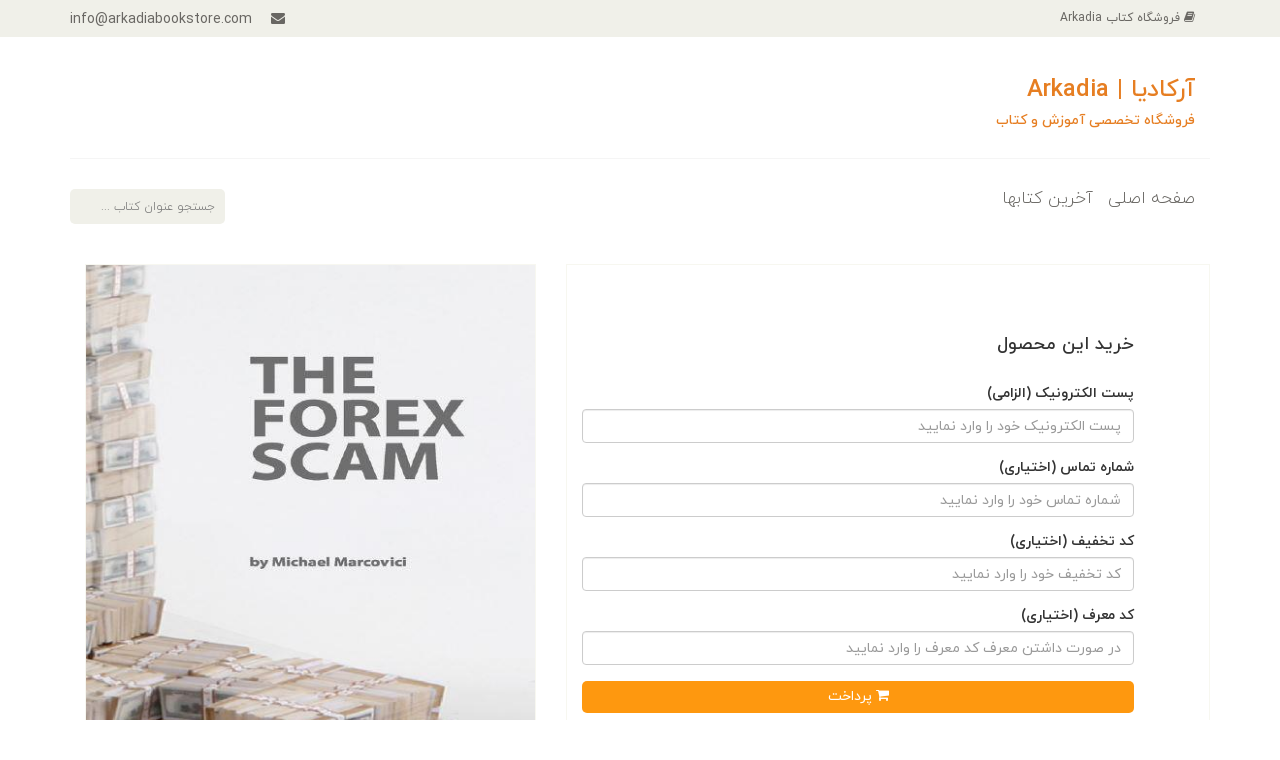

--- FILE ---
content_type: text/html; charset=UTF-8
request_url: https://arkadiabookstore.com/books/the-forex-scam
body_size: 1951
content:
<!DOCTYPE html>
<html lang="fa">

<head>
    <meta charset="utf-8">
    <meta name="viewport" content="width=device-width, initial-scale=1.0">
    <meta name="description" content="">
    <meta name="author" content="">
    <title>Arkadia فروشگاه کتاب | Online Bookstore</title>
    <link href="/css/bootstrap.min.css" rel="stylesheet">
    <link href="/css/bootstrap.rtl.min.css" rel="stylesheet">
    <link href="/css/select2.min.css" rel="stylesheet">
    <link href="/css/font-awesome.min.css" rel="stylesheet">
    <link href="/css/prettyPhoto.css" rel="stylesheet">
    <link href="/css/animate.css" rel="stylesheet">
    <link href="/css/main.css" rel="stylesheet">
    <link href="/css/responsive.css" rel="stylesheet">
    <!--[if lt IE 9]>
    <script src="/js/html5shiv.js"></script>
    <script src="/js/respond.min.js"></script>
    <![endif]-->
    <link rel="shortcut icon" href="/images/ico/favicon.ico">
    <link rel="apple-touch-icon-precomposed" sizes="144x144"
        href="/images/ico/apple-touch-icon-144-precomposed.png">
    <link rel="apple-touch-icon-precomposed" sizes="114x114"
        href="/images/ico/apple-touch-icon-114-precomposed.png">
    <link rel="apple-touch-icon-precomposed" sizes="72x72"
        href="/images/ico/apple-touch-icon-72-precomposed.png">
    <link rel="apple-touch-icon-precomposed" href="/images/ico/apple-touch-icon-57-precomposed.png">
</head>
<!--/head-->

<body>
    <!--header-->
    <header id="header">
        <!--header_top-->
        <div class="header_top">
            <div class="container">
                <div class="row">
                    <div class="col-sm-6">
                        <div class="contactinfo">
                            <ul class="nav nav-pills">
                                <li><a href="#"><i class="fa fa-book"></i> فروشگاه کتاب Arkadia</a></li>

                            </ul>
                        </div>
                    </div>
                    <div class="col-sm-6">
                        <div class="social-icons pull-right">
                            <ul class="nav navbar-nav">
                                <li><a href="/cdn-cgi/l/email-protection#8ee7e0e8e1ceeffce5efeae7efa0fdfae1fceb"><i class="fa fa-envelope"></i>
                                        <span class="__cf_email__" data-cfemail="91f8fff7fed1f0e3faf0f5f8f0f3fefefae2e5fee3f4bff2fefc">[email&#160;protected]</span></a></li>
                            </ul>
                        </div>
                    </div>
                </div>
            </div>
        </div>
        <!--/header_top-->
                    <!--Head menu-->
            <div class="header-middle">
                <div class="container">
                    <div class="row">
                        <div class="col-sm-4">
                            <div class="logo pull-left">
                                <a href="/">
                                    <h3>آرکادیا | Arkadia</h3>
                                    <h5>فروشگاه تخصصی آموزش و کتاب</h5>
                                </a>
                            </div>
                        </div>
                    </div>
                </div>
            </div>
            <!--/Head menu-->
                <!--Shop menu-->
        <div class="header-bottom">
            <div class="container">
                <div class="row">
                    <div class="col-sm-9">
                        <div class="navbar-header">
                            <button type="button" class="navbar-toggle" data-toggle="collapse"
                                data-target=".navbar-collapse">
                                <span class="sr-only">منو</span>
                                <span class="icon-bar"></span>
                                <span class="icon-bar"></span>
                                <span class="icon-bar"></span>
                            </button>
                        </div>
                        <div class="mainmenu pull-left">

                            <ul class="nav navbar-nav collapse navbar-collapse">
                                <li><a href="https://arkadiabookstore.com">صفحه اصلی</a></li>
                                <li><a href="https://arkadiabookstore.com/latest-books">آخرین کتابها</a></li>
                            </ul>

                        </div>
                    </div>
                    <div class="col-sm-3">
                        <div class="search_box pull-right">
                            <form action="https://arkadiabookstore.com/search" method="get">
                                <input name="title" type="text" placeholder="جستجو عنوان کتاب ..."
                                    value="">
                            </form>
                        </div>
                    </div>
                </div>
            </div>
                    </div>
        <!--/Shop menu-->
    </header>
    <!--/header-->


    <section>
    <div class="container">
        <div class="row">
            <!--book-details-->
            <div class="col-sm-12 padding-right">
                <div class="book-details">

                    <div class="col-sm-7">
                        <!--/book-information-->

                        <div class="book-information">
                            <div class="col-sm-12">
                                
                                <h4 style="margin-bottom: 30px; ">خرید این محصول</h4>

                                
                                <form role="form" action="https://arkadiabookstore.com/books/27/order" method="post">
                                    <input type="hidden" name="_token" value="tm0oAFwkSV1btP5Hw85t5dyUKPb3EktNtShQxeoR">                                    <input type="hidden" name="book_id" value="27">

                                    
                                    <div class="form-group">
                                        <label for="email">پست الکترونیک (الزامی)</label>
                                                                                <input type="email" class="form-control" id="email" name="email"
                                            placeholder="پست الکترونیک خود را وارد نمایید" value="">
                                        
                                    </div>

                                    
                                    <div class="form-group">
                                        <label for="phone">شماره تماس (اختیاری)</label>

                                                                                <input type="text" class="form-control" id="phone" name="phone"
                                            placeholder="شماره تماس خود را وارد نمایید" value="">
                                                                            </div>

                                    <div class="form-group">
                                        <label for="phone">کد تخفیف (اختیاری)</label>
                                                                                <input type="text" class="form-control" id="discount" name="discount"
                                            placeholder="کد تخفیف خود را وارد نمایید" value="">
                                        
                                    </div>

                                    <div class="form-group">
                                        <label for="phone">کد معرف (اختیاری)</label>
                                                                                <input type="text" class="form-control" id="referral_code" name="referral_code"
                                            placeholder="در صورت داشتن معرف کد معرف را وارد نمایید"
                                            value="">
                                        
                                    </div>

                                    <button type="submit" class="btn btn-primary btn-block"><i
                                            class="fa fa-shopping-cart"></i>
                                        پرداخت
                                    </button>
                                </form>

                                





                            </div>

                        </div>

                        <!--/book-information-->
                    </div>

                    <div class="col-sm-5">
                        <div class="view-book">
                            <img height="550px" src="https://arkadiabookstore.com/books/27/cover" alt="the-forex-scam" />
                        </div>


                        <div class="book-information">

                                <h2>The Forex Scam</h2>

                                <form>
                                    <span>
                                        
                                        <span>قیمت: 320,000
                                            تومان</span>
                                                                            </span>
                                </form>

                                <p><b>شناسه کتاب:</b> 27</p>
                                <p><b>نویسنده:</b> Michael Marcovici</p>
                                <p><b>انتشارات:</b> Books on Demand GmbH</p>
                                <p><b>اضافه شده در تاریخ:</b>
                                    ۱۴۰۱/۱۲/۰۱
                                </p>
                            </div>
                    </div>

                </div>
                <!--/book-details-->
            </div>
        </div>
    </div>
</section>


    <!--/Footer-->
    <footer>
        <div class="footer-bottom">
            <div class="container">
                <div class="row">
                    <p class="pull-left">آرکیدیا © ۱۳۹۷، تمامی حقوق محفوظ است.</p>
                </div>
            </div>
        </div>
    </footer>
    <!--/Footer-->


    <!--bottom-->
    <script data-cfasync="false" src="/cdn-cgi/scripts/5c5dd728/cloudflare-static/email-decode.min.js"></script><script src="https://arkadiabookstore.com/js/jquery.js"></script>
    <script src="https://arkadiabookstore.com/js/bootstrap.min.js"></script>
    <script src="https://arkadiabookstore.com/js/jquery.scrollUp.min.js"></script>
    <script src="https://arkadiabookstore.com/js/select2.min.js"></script>
    <script src="https://arkadiabookstore.com/js/jquery.prettyPhoto.js"></script>
    <script src="https://arkadiabookstore.com/js/main.js"></script>
</body>

</html>
<!--/bottom-->


--- FILE ---
content_type: text/css
request_url: https://arkadiabookstore.com/css/main.css
body_size: 7961
content:
/*************************
*******Typography******
**************************/
@import url(../fonts/IRANYekan/css/fontiran.css);

body {
    font-family: iranyekan !important;
}

h1,
h2,
h3,
h4,
h5,
h6,
input,
textarea {
    font-family: iranyekan !important;
}

body {
    background: ;
    position: relative;
    font-weight: 400px;
    direction: rtl;
}

ul li {
    list-style: none;
}

a:hover {
    outline: none;
    text-decoration: none;
}

a:focus {
    outline: none;
    outline-offset: 0;
}

a {
    -webkit-transition: 300ms;
    -moz-transition: 300ms;
    -o-transition: 300ms;
    transition: 300ms;
}

h1,
h2,
h3,
h4,
h5,
h6 {
    font-family: 'iranyekan', sans-serif;
}

.btn:hover,
.btn:focus {
    outline: none;
    box-shadow: none;
}

.navbar-toggle {
    background-color: #000;
    float: right;
}

a#scrollUp {
    bottom: 0px;
    right: 10px;
    padding: 5px 10px;
    background: #FE980F;
    color: #FFF;
    -webkit-animation: bounce 2s ease infinite;
    animation: bounce 2s ease infinite;
}

a#scrollUp i {
    font-size: 30px;
}


/*************************
*******Header CSS******
**************************/

.header_top {
    background: none repeat scroll 0 0 #F0F0E9;
}

.jumbotron {
    background: none repeat scroll 0 0 #FFE3C1;
}


.contactinfo ul li:first-child {
    margin-left: -15px;
}

.contactinfo ul li a {
    font-size: 12px;
    color: #696763;
    font-family: 'iranyekan', sans-serif;
}


.contactinfo ul li a:hover {
    background: inherit;
}


.social-icons ul li a {
    border: 0 none;
    border-radius: 0;
    color: #696763;
    padding: 0px;
}


.social-icons ul li {
    display: inline-block;
}

.social-icons ul li a i {
    padding: 11px 15px;
    transition: all 0.9s ease 0s;
    -moz-transition: all 0.9s ease 0s;
    -webkit-transition: all 0.9s ease 0s;
    -o-transition: all 0.9s ease 0s;
}

.social-icons ul li a i:hover {
    color: #fff;
    transition: all 0.9s ease 0s;
    -moz-transition: all 0.9s ease 0s;
    -webkit-transition: all 0.9s ease 0s;
    -o-transition: all 0.9s ease 0s;
}


.fa-facebook:hover {
    background: #0083C9;
}

.fa-twitter:hover {
    background: #5BBCEC;
}

.fa-linkedin:hover {
    background: #FF4518;
}

.fa-dribbble:hover {
    background: #90C9DC;
}

.fa-google-plus:hover {
    background: #CE3C2D;
}

.header-middle .container .row {
    border-bottom: 1px solid #f5f5f5;
    margin-left: 0;
    margin-right: 0;
    padding-bottom: 20px;
    padding-top: 20px;
}

.header-middle .container .row .col-sm-4 {
    padding-left: 0;
}

.header-middle .container .row .col-sm-8 {
    padding-right: 0;
}

.usa {
    border-radius: 0;
    color: #B4B1AB;
    font-size: 12px;
    margin-right: 20px;
    padding: 2px 15px;
    margin-top: 10px;
}

.usa:hover {
    background: #FE980F;
    color: #fff;
    border-color: #FE980F;
}

.usa:active,
.usa.active {
    background: none repeat scroll 0 0 #FE980F;
    box-shadow: inherit;
    outline: 0 none;
}

.btn-group.open .dropdown-toggle {
    background: rgba(0, 0, 0, 0);
    box-shadow: none;
}

.dropdown-menu li a:hover,
.dropdown-menu li a:focus {
    background-color: #FE980F;
    color: #FFFFFF;
    font-family: 'iranyekan', sans-serif;
    text-decoration: none;
}

.logo a h3,
h5 {
    color: #e67e22;
}

.shop-menu ul li {
    display: inline-block;
    padding-left: 15px;
    padding-right: 15px;
}

.shop-menu ul li:last-child {
    padding-right: 0;
}


.shop-menu ul li a {
    background: #FFFFFF;
    color: #696763;
    font-family: 'iranyekan', sans-serif;
    font-size: 14px;
    font-weight: 300;
    padding: 0;
    padding-right: 0;
    margin-top: 10px;
}


.shop-menu ul li a i {
    margin-right: 3px;
}


.shop-menu ul li a:hover {
    color: #fe980f;
    background: #fff;
}


.header-bottom {
    padding-bottom: 30px;
    padding-top: 30px;
}

.navbar-collapse.collapse {
    padding-right: 0;
}

.mainmenu ul li {
    padding-right: 15px;
    padding-left: 15px;
}

.mainmenu ul li:first-child {
    padding-left: 0px;
}

.mainmenu ul li a {
    color: #696763;
    font-family: 'iranyekan', sans-serif;
    font-size: 17px;
    font-weight: 300;
    padding: 0;
    padding-bottom: 10px;
}

.mainmenu ul li a:hover,
.mainmenu ul li a.active,
.shop-menu ul li a.active {
    background: none;
    color: #fdb45e;
}

.search_box input {
    background: #F0F0E9;
    border: medium none;
    font-family: 'iranyekan';
    font-size: 12px;
    font-weight: 300;
    height: 35px;
    outline: medium none;
    padding-right: 10px;
    width: 155px;
    border-radius: 0.5rem;
}


/*  Dropdown menu*/

.navbar-header .navbar-toggle .icon-bar {
    background-color: #fff;
}


.nav.navbar-nav>li:hover>ul.sub-menu {
    display: block;
    -webkit-animation: fadeInUp 400ms;
    -moz-animation: fadeInUp 400ms;
    -ms-animation: fadeInUp 400ms;
    -o-animation: fadeInUp 400ms;
    animation: fadeInUp 400ms;
}

ul.sub-menu {
    position: absolute;
    top: 30px;
    left: 0;
    background: rgba(0, 0, 0, 0.6);
    list-style: none;
    padding: 0;
    margin: 0;
    width: 220px;
    -webkit-box-shadow: 0 3px 3px rgba(0, 0, 0, 0.1);
    box-shadow: 0 3px 3px rgba(0, 0, 0, 0.1);
    display: none;
    z-index: 999;
}

.dropdown ul.sub-menu li .active {
    color: #FDB45E;
    padding-left: 0;
}


.navbar-nav li ul.sub-menu li {
    padding: 10px 20px 0;
}

.navbar-nav li ul.sub-menu li:last-child {
    padding-bottom: 20px;
}

.navbar-nav li ul.sub-menu li a {
    color: #fff;
}

.navbar-nav li ul.sub-menu li a:hover {
    color: #FDB45E;
}

.fa-angle-down {
    padding-left: 5px;
}

@-webkit-keyframes fadeInUp {
    0% {
        opacity: 0;
        -webkit-transform: translateY(20px);
        transform: translateY(20px);
    }

    100% {
        opacity: 1;
        -webkit-transform: translateY(0);
        transform: translateY(0);
    }
}

/*************************
*******Footer CSS******
**************************/



#footer {
    background: #F0F0E9;
}


.footer-top .container {
    border-bottom: 1px solid #E0E0DA;
    padding-bottom: 20px;
}

.companyinfo {
    margin-top: 57px;
}

.companyinfo h2 {
    color: #B4B1AB;
    font-family: abel;
    font-size: 27px;
    text-transform: uppercase;
}

.companyinfo h2 span {
    color: #FE980F;
}

.companyinfo p {
    color: #B3B3AD;
    font-family: 'iranyekan', sans-serif;
    font-size: 12px;
    font-weight: 300;
}

.footer-top .col-sm-3 {
    overflow: hidden;
}

.video-gallery {
    margin-top: 57px;
    position: inherit;
}

.video-gallery a img {
    height: 100%;
    width: 100%;
}

.iframe-img {
    position: relative;
    display: block;
    height: 61px;
    margin-bottom: 10px;
    border: 2px solid #CCCCC6;
    border-radius: 3px;
}

.overlay-icon {
    position: absolute;
    top: 0;
    width: 100%;
    height: 61px;
    background: #FE980F;
    border-radius: 3px;
    color: #FFF;
    font-size: 20px;
    line-height: 0;
    display: block;
    opacity: 0;
    -webkit-transition: 300ms;
    -moz-transition: 300ms;
    -o-transition: 300ms;
    transition: 300ms;
}

.overlay-icon i {
    position: relative;
    top: 50%;
    margin-top: -20px;
}

.video-gallery a:hover .overlay-icon {
    opacity: 1;
}

.video-gallery p {
    color: #8C8C88;
    font-family: 'iranyekan', sans-serif;
    font-size: 12px;
    font-weight: 500;
    margin-bottom: 0px;
}

.video-gallery h2 {
    color: #8c8c88;
    font-family: 'iranyekan', sans-serif;
    font-size: 12px;
    font-weight: 300;
    text-transform: uppercase;
    margin-top: 0px;
}


.address {
    margin-top: 30px;
    position: relative;
    overflow: hidden;
}

.address img {
    width: 100%;
}

.address p {
    color: #666663;
    font-family: 'iranyekan', sans-serif;
    font-size: 14px;
    font-weight: 300;
    left: 25px;
    position: absolute;
    top: 50px;
}

.footer-widget {
    margin-bottom: 68px;
}

.footer-widget .container {
    border-top: 1px solid #FFFFFF;
    padding-top: 15px;
}

.single-widget h2 {
    color: #666663;
    font-family: 'iranyekan', sans-serif;
    font-size: 16px;
    font-weight: 500;
    margin-bottom: 22px;
    text-transform: uppercase;
}

.single-widget h2 i {
    margin-right: 15px;
}

.single-widget ul li a {
    color: #8C8C88;
    font-family: 'iranyekan', sans-serif;
    font-size: 14px;
    font-weight: 300;
    padding: 5px 0;
}

.single-widget ul li a i {
    margin-right: 18px;
}

.single-widget ul li a:hover {
    background: none;
    color: #FE980F;
}


.searchform input {
    border: 1px solid #DDDDDD;
    color: #CCCCC6;
    font-family: 'iranyekan', sans-serif;
    font-size: 14px;
    margin-top: 0;
    outline: medium none;
    padding: 7px;
    width: 212px;
}


.searchform button {
    background: #FE980F;
    border: medium none;
    border-radius: 0;
    margin-left: -5px;
    margin-top: -3px;
    padding: 7px 17px;
}

.searchform button i {
    color: #FFFFFF;
    font-size: 20px;
}

.searchform button:hover,
.searchform button:focus {
    background-color: #FE980F;
}

.searchform p {
    color: #8C8C88;
    font-family: 'iranyekan', sans-serif;
    font-size: 14px;
    font-weight: 300;
    margin-top: 25px;
}

.footer-bottom {
    background: #D6D6D0;
    padding-top: 10px;
}

.footer-bottom p {
    color: #363432;
    font-family: 'iranyekan', sans-serif;
    font-weight: 300;
    margin-left: 15px;
}

.footer-bottom p span a {
    color: #FE980F;
    font-style: italic;
    text-decoration: underline;
}


/*************************
******* Home ******
**************************/


#slider {
    padding-bottom: 45px;
}

.carousel-indicators li {
    background: #C4C4BE;
}

.carousel-indicators li.active {
    background: #FE980F;
}

.item {
    padding-left: 100px;
}


.pricing {
    position: absolute;
    right: 40%;
    top: 52%;
}

.girl {
    margin-left: 0;
}

.item h1 {
    color: #B4B1AB;
    font-family: abel;
    font-size: 48px;
    margin-top: 115px;
}

.item h1 span {
    color: #FE980F;
}

.item h2 {
    color: #363432;
    font-family: 'iranyekan', sans-serif;
    font-size: 28px;
    font-weight: 700;
    margin-bottom: 22px;
    margin-top: 10px;
}

.item p {
    color: #363432;
    font-size: 16px;
    font-weight: 300;
    font-family: 'iranyekan', sans-serif;
}

.get {
    background: #FE980F;
    border: 0 none;
    border-radius: 0;
    color: #FFFFFF;
    font-family: 'iranyekan', sans-serif;
    font-size: 16px;
    font-weight: 300;
    margin-top: 23px;
}


.item button:hover {
    background: #FE980F;
}

.control-carousel {
    position: absolute;
    top: 50%;
    font-size: 60px;
    color: #C2C2C1;
}

.control-carousel:hover {
    color: #FE980F;
}

.right {
    right: 0;
}

.category-books {
    border: 1px solid #F7F7F0;
    margin-bottom: 35px;
    padding-bottom: 20px;
    padding-top: 15px;
}

.left-sidebar h2,
.brands_books h2 {
    color: #FE980F;
    font-family: 'iranyekan', sans-serif;
    font-size: 18px;
    font-weight: 700;
    margin: 0 auto 30px;
    text-align: center;
    text-transform: uppercase;
    position: relative;
    z-index: 3;
}

.left-sidebar h2:after,
h2.title:after {
    content: " ";
    position: absolute;
    border: 1px solid #f5f5f5;
    bottom: 8px;
    left: 0;
    width: 100%;
    height: 0;
    z-index: -2;
}

.left-sidebar h2:before {
    content: " ";
    position: absolute;
    background: #fff;
    bottom: -6px;
    width: 130px;
    height: 30px;
    z-index: -1;
    left: 50%;
    margin-left: -65px;
}

h2.title:before {
    content: " ";
    position: absolute;
    background: #fff;
    bottom: -6px;
    width: 220px;
    height: 30px;
    z-index: -1;
    left: 50%;
    margin-left: -110px;
}

.category-books .panel {
    background-color: #FFFFFF;
    border: 0px;
    border-radius: 0px;
    box-shadow: none;
    margin-bottom: 0px;
}

.category-books .panel-default .panel-heading {
    background-color: #FFFFFF;
    border: 0 none;
    color: #FFFFFF;
    padding: 5px 20px;
}

.category-books .panel-default .panel-heading .panel-title a {
    color: #696763;
    font-family: 'iranyekan', sans-serif;
    font-size: 14px;
    text-decoration: none;
    text-transform: uppercase;
}

.panel-group .panel-heading+.panel-collapse .panel-body {
    border-top: 0 none;
}

.category-books .badge {
    background: none;
    border-radius: 10px;
    color: #696763;
    display: inline-block;
    font-size: 12px;
    font-weight: bold;
    line-height: 1;
    min-width: 10px;
    padding: 3px 7px;
    text-align: center;
    vertical-align: baseline;
    white-space: nowrap;
}

.panel-body ul {
    padding-left: 20px;
}


.panel-body ul li a {
    color: #696763;
    font-family: 'iranyekan', sans-serif;
    font-size: 12px;
    text-transform: uppercase;
}

.brands-name {
    border: 1px solid #F7F7F0;
    padding-bottom: 20px;
    padding-top: 15px;
}


.brands-name .nav-stacked li a {
    background-color: #FFFFFF;
    color: #696763;
    font-family: 'iranyekan', sans-serif;
    font-size: 14px;
    padding: 5px 25px;
    text-decoration: none;
    text-transform: uppercase;
}

.brands-name .nav-stacked li a:hover {
    background-color: #fff;
    color: #696763;
}

.shipping {
    background-color: #F2F2F2;
    margin-top: 40px;
    overflow: hidden;
    padding-top: 20px;
    position: relative;
}


.price-range {
    margin-top: 30px;
}

.well {
    background-color: #FFFFFF;
    border: 1px solid #F7F7F0;
    border-radius: 4px;
    box-shadow: none;
    margin-bottom: 20px;
    min-height: 20px;
    padding: 35px;
}


.tooltip-inner {
    background-color: #FE980F;
    border-radius: 4px;
    color: #FFFFFF;
    max-width: 200px;
    padding: 3px 8px;
    text-align: center;
    text-decoration: none;
}

.tooltip.top .tooltip-arrow {
    border-top-color: #FE980F;
    border-width: 5px 5px 0;
    bottom: 0;
    left: 50%;
    margin-left: -5px;
}


.padding-right {
    padding-right: 0;
}

.features_items {
    overflow: hidden;
}


h2.title {
    color: #FE980F;
    font-family: 'iranyekan', sans-serif;
    font-size: 18px;
    font-weight: 700;
    margin: 0 15px;
    text-transform: uppercase;
    margin-bottom: 30px;
    position: relative;
}

.book-image-wrapper {
    border: 1px solid #F7F7F5;
    overflow: hidden;
    margin-bottom: 30px;
}

.single-books {
    position: relative;
}

.new,
.sale {
    position: absolute;
    top: 0;
    right: 0;
}

.bookinfo h2 {
    color: #FE980F;
    font-family: 'iranyekan', sans-serif;
    font-size: 24px;
    font-weight: 700;
}

.book-overlay h2 {
    color: #fff;
    font-family: 'iranyekan', sans-serif;
    font-size: 24px;
    font-weight: 700;
}


.bookinfo p {
    font-family: 'iranyekan', sans-serif;
    font-size: 14px;
    font-weight: 400;
    color: #696763;
}

.bookinfo img {
    width: 100%;
}

.bookinfo {
    position: relative;
}

.book-overlay {
    background: #FE980F;
    top: 0;
    display: none;
    height: 0;
    position: absolute;
    transition: height 500ms ease 0s;
    width: 100%;
    display: block;
    opacity: ;
}

.single-books:hover .book-overlay {
    display: block;
    height: 100%;
}


.book-overlay .overlay-content {
    bottom: 0;
    position: absolute;
    bottom: 0;
    text-align: center;
    width: 100%;
}

.book-overlay .add-to-cart {
    background: #fff;
    border: 0 none;
    border-radius: 0;
    color: #FE980F;
    font-family: 'iranyekan', sans-serif;
    font-size: 15px;
    margin-bottom: 25px;
}

.book-overlay .add-to-cart:hover {
    background: #fff;
    color: #FE980F;
}


.book-overlay p {
    font-family: 'iranyekan', sans-serif;
    font-size: 14px;
    font-weight: 400;
    color: #fff;
}



.add-to-cart {
    background: #F5F5ED;
    border: 0 none;
    border-radius: 0;
    color: #fff;
    font-family: 'iranyekan', sans-serif;
    font-size: 15px;
    margin-bottom: 25px;
}

.add-to-cart:hover {
    background: #FE980F;
    border: 0 none;
    border-radius: 0;
    color: #FFFFFF;
}

.add-to {
    margin-bottom: 10px;
}

.add-to-cart i {
    margin-right: 5px;
}

.add-to-cart:hover {
    background: #FE980F;
    color: #FFFFFF;
}

.choose {
    border-top: 1px solid #F7F7F0;
}

.choose ul li a {
    color: #B3AFA8;
    font-family: 'iranyekan', sans-serif;
    font-size: 13px;
    padding-left: 0;
    padding-right: 0;
}

.choose ul li a i {
    margin-right: 5px;
}

.choose ul li a:hover {
    background: none;
    color: #FE980F;
}

.category-tab {
    overflow: hidden;
}

.category-tab ul {
    background: #40403E;
    border-bottom: 1px solid #FE980F;
    list-style: none outside none;
    margin: 0 0 30px;
    padding: 0;
    width: 100%;
}

.category-tab ul li a {
    border: 0 none;
    border-radius: 0;
    color: #B3AFA8;
    display: block;
    font-family: 'iranyekan', sans-serif;
    font-size: 14px;
    text-transform: uppercase;
}

.category-tab ul li a:hover {
    background: #FE980F;
    color: #fff;
}

.nav-tabs li.active a,
.nav-tabs li.active a:hover,
.nav-tabs li.active a:focus {
    -moz-border-bottom-colors: none;
    -moz-border-left-colors: none;
    -moz-border-right-colors: none;
    -moz-border-top-colors: none;
    background-color: #FE980F;
    border: 0px;
    color: #FFFFFF;
    cursor: default;
    margin-right: 0;
    margin-left: 0;
}

.nav-tabs li a {
    border: 1px solid rgba(0, 0, 0, 0);
    border-radius: 4px 4px 0 0;
    line-height: 1.42857;
    margin-right: 0;
}

.recommended_items {
    overflow: hidden;
}

#recommended-item-carousel .carousel-inner .item {
    padding-left: 0;
}

.recommended-item-control {
    position: absolute;
    top: 41%;
}

.recommended-item-control i {
    background: none repeat scroll 0 0 #FE980F;
    color: #FFFFFF;
    font-size: 20px;
    padding: 4px 10px;
}

.recommended-item-control i:hover {
    background: #ccccc6;
}

.recommended_items h2 {}

.our_partners {
    overflow: hidden;
}

.our_partners ul {
    background: #F7F7F0;
    margin-bottom: 50px;
}


.our_partners ul li a:hover {
    background: none;
}

/*************************
*******Shop CSS******
**************************/


#advertisement {
    padding-bottom: 45px;
}

#advertisement img {
    width: 100%;
}

.pagination {
    display: inline-block;
    margin-bottom: 25px;
    margin-top: 0;
    padding-right: 15px;
}

.pagination li:first-child a,
.pagination li:first-child span {
    border-bottom-left-radius: 0;
    border-top-left-radius: 0;
    margin-right: 0;
}

.pagination li:last-child a,
.pagination li:last-child span {
    border-bottom-right-radius: 0;
    border-top-right-radius: 0;
}

.pagination .active a,
.pagination .active span,
.pagination .active a:hover,
.pagination .active span:hover,
.pagination .active a:focus,
.pagination .active span:focus {
    background-color: #FE980F;
    border-color: #FE980F;
    color: #FFFFFF;
    cursor: default;
    z-index: 2;
}

.pagination li a,
.pagination li span {
    background-color: #f0f0e9;
    border: 0;
    float: right;
    line-height: 1.42857;
    margin-right: -1px;
    padding: 6px 12px;
    position: relative;
    text-decoration: none;
    margin-left: 5px;
    color: #000;
}

.pagination li a:hover {
    background: #FE980F;
    color: #fff;
}



/*************************
*******book Details CSS******
**************************/

.book-details {
    overflow: hidden;
}


#similar-book {
    margin-top: 40px;
}


#reviews,
#details {
    text-align: justify;
    padding-left: 25px;
    padding-right: 25px;
}

.book-details {
    margin-bottom: 40px;
    overflow: hidden;
    margin-top: 10px;
}



.view-book {
    position: relative;
}

.view-book img {
    border: 1px solid #F7F7F0;
    width: 100%;
}

.view-book h3 {
    background: #FE980F;
    bottom: 0;
    color: #FFFFFF;
    font-family: 'iranyekan', sans-serif;
    font-size: 14px;
    font-weight: 700;
    margin-bottom: 0;
    padding: 8px 20px;
    position: absolute;
    right: 0;
}

#similar-book .carousel-inner .item {
    padding-left: 0px;
}

#similar-book .carousel-inner .item img {
    display: inline-block;
    margin-left: 15px;
}

.item-control {
    position: absolute;
    top: 35%;
}

.item-control i {
    background: #FE980F;
    color: #FFFFFF;
    font-size: 20px;
    padding: 5px 10px;
}

.item-control i:hover {
    background: #ccccc6;
}

.book-information {
    border: 1px solid #F7F7F0;
    overflow: hidden;
    padding-bottom: 60px;
    padding-right: 60px;
    padding-top: 60px;
    position: relative;
}

.newarrival {
    position: absolute;
    top: 0;
    left: 0
}

.book-information h2 {
    color: #363432;
    font-family: 'iranyekan', sans-serif;
    font-size: 20px;
    margin-top: 0;
}

.book-information p {
    color: #696763;
    font-family: 'iranyekan', sans-serif;
    margin-bottom: 5px;
}

.book-information span {
    display: inline-block;
    margin-bottom: 8px;
    margin-top: 18px;
}

.book-information span span {
    color: #FE980F;
    float: left;
    font-family: 'iranyekan', sans-serif;
    font-size: 30px;
    font-weight: 700;
    margin-left: 20px;
    margin-top: 0px;
}

.book-information span input {
    border: 1px solid #DEDEDC;
    color: #696763;
    font-family: 'iranyekan', sans-serif;
    font-size: 20px;
    font-weight: 700;
    height: 33px;
    outline: medium none;
    text-align: center;
    width: 50px;
}

.book-information span label {
    color: #696763;
    font-family: 'iranyekan', sans-serif;
    font-weight: 700;
    margin-right: 5px;
}

.share {
    margin-top: 15px;
}


.cart {
    background: #FE980F;
    border: 0 none;
    border-radius: 0;
    color: #FFFFFF;
    font-family: 'iranyekan', sans-serif;
    font-size: 15px;
    margin-bottom: 10px;
    margin-right: 20px;
}


.shop-details-tab {
    border: 1px solid #F7F7F0;
    margin-bottom: 75px;
    margin-left: 15px;
    margin-right: 15px;
    padding-bottom: 10px;
}

.shop-details-tab .col-sm-12 {
    padding-left: 0;
    padding-right: 0;
}


#reviews ul {
    background: #FFFFFF;
    border: 0 none;
    list-style: none outside none;
    margin: 0 0 20px;
    padding: 0;
}

#reviews ul li {
    display: inline-block;
}

#reviews ul li a {
    color: #696763;
    display: block;
    font-family: 'iranyekan', sans-serif;
    font-size: 14px;
    padding-right: 15px;
}

#reviews ul li a i {
    color: #FE980F;
    padding-right: 8px;
}

#reviews ul li a:hover {
    background: #fff;
    color: #FE980F;
}

#reviews p {
    color: #363432;
}

#reviews form span {
    display: block;
}

#reviews form span input {
    background: #F0F0E9;
    border: 0 none;
    color: #A6A6A1;
    font-family: 'iranyekan', sans-serif;
    font-size: 14px;
    outline: medium none;
    padding: 8px;
    width: 48%;
}

#reviews form span input:last-child {
    margin-left: 3%;
}

#reviews textarea {
    background: #F0F0E9;
    border: medium none;
    color: #A6A6A1;
    height: 195px;
    margin-bottom: 25px;
    margin-top: 15px;
    outline: medium none;
    padding-left: 10px;
    padding-top: 15px;
    resize: none;
    width: 99.5%;
}

#reviews button {
    background: #FE980F;
    border: 0 none;
    border-radius: 0;
    color: #FFFFFF;
    font-family: 'iranyekan', sans-serif;
    font-size: 14px;
}


/*************************
*******404 CSS******
**************************/

.logo-404 {
    margin-top: 60px;
}

.content-404 h1 {
    color: #363432;
    font-family: 'iranyekan', sans-serif;
    font-size: 41px;
    font-weight: 300;
}

.content-404 img {
    margin: 0 auto;
}

.content-404 p {
    color: #363432;
    font-family: 'iranyekan', sans-serif;
    font-size: 18px;
}

.content-404 h2 {
    margin-top: 50px;
}

.content-404 h2 a {
    background: #FE980F;
    color: #FFFFFF;
    font-family: 'iranyekan', sans-serif;
    font-size: 44px;
    font-weight: 300;
    padding: 8px 40px;
}


/*************************
*******login page CSS******
**************************/

#form {
    display: block;
    margin-bottom: 70px;
    margin-top: 70px;
    overflow: hidden;
}

.login-form {
    align-items: center;
}

.signup-form {}

.login-form h2,
.signup-form h2 {
    color: #696763;
    font-family: 'iranyekan', sans-serif;
    font-size: 20px;
    font-weight: 300;
    margin-bottom: 30px;
}


.login-form form input,
.signup-form form input {
    background: #F0F0E9;
    border: medium none;
    color: #696763;
    display: block;
    font-family: 'iranyekan', sans-serif;
    font-size: 14px;
    font-weight: 300;
    height: 40px;
    margin-bottom: 10px;
    outline: medium none;
    padding-right: 10px;
    width: 100%;
    border-radius: 0.5rem;
}

.login-form form span {
    line-height: 25px;
}

.login-form form span input {
    width: 15px;
    float: left;
    height: 15px;
    margin-right: 5px;
}

.login-form form button {
    margin-top: 23px;
}

.login-form form button,
.signup-form form button {
    background: #FE980F;
    border: medium none;
    border-radius: 0;
    color: #FFFFFF;
    display: block;
    font-family: 'iranyekan', sans-serif;
    padding: 6px 25px;
}

.login-form label {}


.login-form label input {
    border: medium none;
    display: inline-block;
    height: 0;
    margin-bottom: 0;
    outline: medium none;
    padding-left: 0;
}


.or {
    background: #FE980F;
    border-radius: 40px;
    color: #FFFFFF;
    font-family: 'iranyekan', sans-serif;
    font-size: 16px;
    height: 50px;
    line-height: 50px;
    margin-top: 75px;
    text-align: center;
    width: 50px;
}


/*************************
*******Cart CSS******
**************************/

#do_action {
    margin-bottom: 50px;
}

.breadcrumbs {
    position: relative;
}

.breadcrumbs .breadcrumb {
    background: transparent;
    margin-bottom: 0px;
    padding-right: 0;
}

.breadcrumbs .breadcrumb li a {
    background: #FE980F;
    color: #FFFFFF;
    padding: 3px 7px;
}

.breadcrumbs .breadcrumb li a:before {
    content: "";
    height: auto;
    width: auto;
    border-width: 8px;
    border-style: solid;
    border-color: transparent transparent transparent #FE980F;
    position: absolute;
    top: 11px;
    right: 48px;

}

.breadcrumbs .breadcrumb>li+li:after {
    content: " ";
}

#cart_items .cart_info {
    border: 1px solid #E6E4DF;
    margin-bottom: 50px
}


#cart_items .cart_info .cart_menu {
    background: #FE980F;
    color: #fff;
    font-size: 16px;
    font-family: 'iranyekan', sans-serif;
    font-weight: normal;
}

#cart_items .cart_info .table.table-condensed thead tr {
    height: 51px;
}


#cart_items .cart_info .table.table-condensed tr {
    border-bottom: 1px solid#F7F7F0
}

#cart_items .cart_info .table.table-condensed tr:last-child {
    border-bottom: 0
}

.cart_info table tr td {
    border-top: 0 none;
    vertical-align: inherit;
}


#cart_items .cart_info .image {
    padding-left: 30px;
}


#cart_items .cart_info .cart_description h4 {
    margin-bottom: 0
}

#cart_items .cart_info .cart_description h4 a {
    color: #363432;
    font-family: 'iranyekan', sans-serif;
    font-size: 20px;
    font-weight: normal;

}

#cart_items .cart_info .cart_description p {
    color: #696763
}


#cart_items .cart_info .cart_price p {
    color: #696763;
    font-size: 18px
}


#cart_items .cart_info .cart_total_price {
    color: #FE980F;
    font-size: 24px;
}

.cart_book {
    display: block;
    margin: 15px -70px 10px 25px;
}

.cart_quantity_button a {
    background: #F0F0E9;
    color: #696763;
    display: inline-block;
    font-size: 16px;
    height: 28px;
    overflow: hidden;
    text-align: center;
    width: 35px;
    float: left;
}

.cart_quantity {
    width: 123px;
}

.cart_quantity_input {
    color: #696763;
    float: left;
    font-size: 16px;
    text-align: center;
    font-family: 'iranyekan', sans-serif;

}


.cart_delete {
    display: block;
    margin-right: -12px;
    overflow: hidden;
}


.cart_delete a {
    background: #F0F0E9;
    color: #FFFFFF;
    padding: 5px 7px;
    font-size: 16px
}

.cart_delete a:hover {
    background: #FE980F
}


.bg h2.title {
    margin-right: 0;
    margin-left: 0;
    margin-top: 0;
}

.heading h3 {
    color: #363432;
    font-size: 20px;
    font-family: 'iranyekan', sans-serif;
}

.heading p {
    color: #434343;
    font-size: 16px;
    font-weight: 300;
}


#do_action .total_area {
    padding-bottom: 18px !important;
}

#do_action .total_area,
#do_action .chose_area {
    border: 1px solid #E6E4DF;
    color: #696763;
    padding: 30px 25px 30px 0;
    margin-bottom: 80px;
}

.total_area span {
    float: right;
}

.total_area ul li {
    background: #E6E4DF;
    color: #696763;
    margin-top: 10px;
    padding: 7px 20px;
}


.user_option label {
    color: #696763;
    font-weight: normal;
    margin-left: 10px;
}


.user_info {
    display: block;
    margin-bottom: 15px;
    margin-top: 20px;
    overflow: hidden;
}

.user_info label {
    color: #696763;
    display: block;
    font-size: 15px;
    font-weight: normal;

}

.user_info .single_field {
    width: 31%
}

.user_info .single_field.zip-field input {
    background: transparent;
    border: 1px solid#F0F0E9
}

.user_info>li {
    float: left;
    margin-right: 10px
}

.user_info>li>span {}

.user_info input,
select,
textarea {
    background: #F0F0E9;
    border: 0;
    color: #696763;
    padding: 5px;
    width: 100%;
    border-radius: 0;
    resize: none
}

.user_info select:focus {
    border: 0
}


.chose_area .update {
    margin-left: 40px;
}

.update,
.check_out {
    background: #FE980F;
    border-radius: 0;
    color: #FFFFFF;
    margin-top: 18px;
    border: none;
    padding: 5px 15px;
}

.update {
    margin-left: 40px;
}

.check_out {
    margin-left: 20px
}



/*************************
*******checkout CSS******
**************************/

.step-one {
    margin-bottom: -10px
}

.register-req,
.step-one .heading {
    background: none repeat scroll 0 0 #F0F0E9;
    color: #363432;
    font-size: 20px;
    margin-bottom: 35px;
    padding: 10px 25px;
    font-family: 'iranyekan', sans-serif;
}

.checkout-options {
    padding-left: 20px
}


.checkout-options h3 {
    color: #363432;
    font-size: 20px;
    margin-bottom: 0;
    font-weight: normal;
    font-family: 'iranyekan', sans-serif;
}

.checkout-options p {
    color: #434343;
    font-weight: 300;
    margin-bottom: 25px;
}

.checkout-options .nav li {
    float: left;
    margin-right: 45px;
    color: #696763;
    font-size: 18px;
    font-family: 'iranyekan', sans-serif;
    font-weight: normal;
}

.checkout-options .nav label {
    font-weight: normal;
}

.checkout-options .nav li a {
    color: #FE980F;
    font-size: 18px;
    font-weight: normal;
    padding: 0
}

.checkout-options .nav li a:hover {
    background: inherit;
}

.checkout-options .nav i {
    margin-right: 10px;
    border-radius: 50%;
    padding: 5px;
    background: #FE980F;
    color: #fff;
    font-size: 14px;
    padding: 2px 3px;
}


.register-req {
    font-size: 14px;
    font-weight: 300;
    padding: 15px 20px;
    margin-top: 35px;

}

.register-req p {
    margin-bottom: 0
}



.shopper-info p,
.bill-to p,
.order-message p {
    color: #696763;
    font-size: 20px;
    font-weight: 300
}


.shopper-info .btn-primary {
    background: #FE980F;
    border: 0 none;
    border-radius: 0;
    margin-right: 15px;
    margin-top: 20px;
}


.form-two,
.form-one {
    float: left;
    width: 47%
}


.shopper-info>form>input,
.form-two>form>select,
.form-two>form>input,
.form-one>form>input {
    background: #F0F0E9;
    border: 0 none;
    margin-bottom: 10px;
    padding: 10px;
    width: 100%;
    font-weight: 300
}

.form-two>form>select {
    padding: 10px 5px
}

.form-two {
    margin-left: 5%
}


.order-message textarea {
    font-size: 12px;
    height: 335px;
    margin-bottom: 20px;
    padding: 15px 20px;
}

.order-message label {
    font-weight: 300;
    color: #696763;
    font-family: 'iranyekan', sans-serif;
    margin-left: 10px;
    font-size: 14px
}


.review-payment h2 {
    color: #696763;
    font-size: 20px;
    font-weight: 300;
    margin-top: 45px;
    margin-bottom: 20px
}

.payment-options {
    margin-bottom: 125px;
    margin-top: -25px
}

.payment-options span label {
    color: #696763;
    font-size: 14px;
    font-weight: 300;
    margin-right: 30px;
}

#cart_items .cart_info .table.table-condensed.total-result {
    margin-bottom: 10px;
    margin-top: 35px;
    color: #696763
}

#cart_items .cart_info .table.table-condensed.total-result tr {
    border-bottom: 0
}

#cart_items .cart_info .table.table-condensed.total-result span {
    color: #FE980F;
    font-weight: 700;
    font-size: 16px
}

#cart_items .cart_info .table.table-condensed.total-result .shipping-cost {
    border-bottom: 1px solid #F7F7F0;
}




/*************************
*******Blog CSS******
**************************/



.blog-post-area .single-blog-post h3 {
    color: #696763;
    font-size: 16px;
    font-family: 'iranyekan', sans-serif;
    text-transform: uppercase;
    font-weight: 500;
    margin-bottom: 17px;
}

.single-blog-post>a {}

.blog-post-area .single-blog-post a img {
    border: 1px solid #F7F7F0;
    width: 100%;
    margin-bottom: 30px
}

.blog-post-area .single-blog-post p {
    color: #363432
}

.blog-post-area .post-meta {
    display: block;
    margin-bottom: 25px;
    overflow: hidden;
}

.blog-post-area .post-meta ul {
    padding: 0;
    display: inline;
}

.blog-post-area .post-meta ul li {
    background: #F0F0E9;
    float: left;
    margin-right: 10px;
    padding: 0 5px;
    font-size: 11px;
    color: #393b3b;
    position: relative;
}

.blog-post-area .post-meta ul li i {
    background: #FE980F;
    color: #FFFFFF;
    margin-left: -4px;
    margin-right: 7px;
    padding: 4px 7px;
}

.sinlge-post-meta li i:after,
.blog-post-area .post-meta ul li i:after {
    content: "";
    position: absolute;
    width: auto;
    height: auto;
    border-color: transparent transparent transparent #FE980F;
    border-width: 4px;
    border-style: solid;
    top: 6px;
    left: 24px
}

.blog-post-area .post-meta ul span {
    float: right;
    color: #FE980F
}

.post-meta span {
    float: right;
}

.post-meta span i {
    color: #FE980F
}


.blog-post-area .single-blog-post .btn-primary {
    background: #FE980F;
    border: medium none;
    border-radius: 0;
    color: #FFFFFF;
    margin-top: 17px;
}


.pagination-area {
    margin-bottom: 45px;
    margin-top: 45px
}

.pagination-area .pagination li a {
    background: #F0F0E9;
    border: 0 none;
    border-radius: 0;
    color: #696763;
    margin-right: 5px;
    padding: 4px 12px;
}

.pagination-area .pagination li a:hover,
.pagination-area .pagination li .active {
    background: #FE980F;
    color: #fff
}



/*************************
*******Blog Single CSS******
**************************/

.pager-area {
    overflow: hidden;
}

.pager-area .pager li a {
    background: #F0F0E9;
    border: 0 none;
    border-radius: 0;
    color: #696763;
    font-size: 12px;
    font-weight: 700;
    padding: 4px;
    text-transform: uppercase;
    width: 57px;
}

.pager-area .pager li a:hover {
    background: #FE980F;
    color: #fff
}

.rating-area {
    border: 1px solid #F7F7F0;
    direction: block;
    overflow: hidden;
}

.rating-area ul li {
    float: left;
    padding: 5px;
    font-size: 12px
}

.rating-area .ratings {
    float: left;
    padding-left: 0;
    margin-bottom: 0
}


.rating-area .ratings li i {
    color: #CCCCCC
}

.rating-area .rate-this {
    color: #363432;
    font-size: 12px;
    font-weight: 700;
    text-transform: uppercase;
}

.rating-area .ratings .color,
.rating-area .color {
    color: #FE980F
}


.rating-area .tag {
    float: right;
    margin-bottom: 0;
    margin-right: 10px;
}

.rating-area .tag li {
    padding: 5px 2px;
}

.rating-area .tag li span {
    color: #363432;
}


.socials-share {
    margin-bottom: 30px;
    margin-top: 18px;
}


.commnets .media-object {
    margin-right: 15px;
    width: 100%;
}

.commnets {
    border: 1px solid #F7F7F0;
    padding: 18px 18px 18px 0;
    margin-bottom: 50px
}

.commnets .pull-left {
    margin-right: 22px
}

.commnets p,
.response-area p,
.replay-box p {
    font-size: 12px
}

.media-heading {
    color: #363432;
    font-size: 14px;
    font-weight: 700;
    font-family: 'iranyekan', sans-serif;
    margin-bottom: 15px
}

.blog-socials {
    margin-bottom: -9px;
    margin-top: 14px;
}

.blog-socials ul {
    padding-left: 0;
    overflow: hidden;
    float: left;
}

.blog-socials .btn.btn-primary {
    margin-top: 0;
}

.blog-socials ul li {

    float: left;
    height: 17px;
    margin-right: 5px;
    text-align: center;
    width: 17px;
}


.blog-socials ul li a {
    color: #393B3B;
    display: block;
    font-size: 10px;
    padding: 1px;
    background: #F0F0E9;
}

.blog-socials ul li a:hover {
    color: #fff;
    background: #FE980F
}


.media-list .btn-primary,
.commnets .btn-primary {
    background: #FC9A11;
    border: 0 none;
    border-radius: 0;
    color: #FFFFFF;
    float: left;
    font-size: 10px;
    padding: 1px 7px;
    text-transform: uppercase;
}

.response-area h2 {
    color: #363432;
    font-size: 20px;
    font-weight: 700;
}

.response-area .media {
    border: 1px solid #F7F7F0;
    padding: 18px 18px 18px 0;
    margin-bottom: 27px
}

.response-area .media img {
    height: 102px;
    width: 100%;
}

.response-area .media .pull-left {
    margin-right: 25px
}

.response-area .second-media {
    margin-left: 5%;
    width: 95%;
}


.sinlge-post-meta {
    overflow: hidden;
    padding-left: 0;
    margin-bottom: 15px
}



.sinlge-post-meta li {
    background: #F0F0E9;
    color: #363432;
    float: left;
    font-size: 10px;
    font-weight: 700;
    margin-right: 10px;
    padding: 0 10px 0 0;
    position: relative;
    text-transform: uppercase;
}

.sinlge-post-meta li i {
    background: #FE980F;
    color: #FFFFFF;
    margin-right: 10px;
    padding: 8px 10px;
}

.sinlge-post-meta li i:after {
    top: 7px;
    border-width: 6px;
    left: 27px;
}


.replay-box {
    margin-bottom: 107px;
    margin-top: 55px;
}

.replay-box h2 {
    font-weight: 700;
    font-size: 20px;
    color: #363432;
    margin-top: 0;
    margin-bottom: 45px
}

.replay-box label {
    background: #FE980F;
    color: #FFFFFF;
    margin-bottom: 15px;
    padding: 3px 15px;
    float: left;
    font-weight: 400;
}

.replay-box span {
    color: #FE980F;
    float: right;
    font-weight: 700;
    margin-top: 21px;
}

.replay-box form input {
    border: 1px solid #F7F7F0;
    color: #ADB2B2;
    font-size: 12px;
    margin-bottom: 22px;
    padding: 8px;
    width: 100%;
}

.replay-box form input:hover,
.text-area textarea:hover {
    border: 1px solid #FE980F;
}

.text-area {
    margin-top: 66px
}

.text-area textarea {
    background: transparent;
    border: 1px solid#F7F7F0
}

.btn.btn-primary {
    background: #FE980F;
    border: 0 none;
    border-radius: 0;
    margin-top: 16px;
    border-radius: 0.5rem;
}

.blank-arrow {
    position: relative;
}

.blank-arrow label:after {
    content: "";
    position: absolute;
    width: auto;
    height: auto;
    border-style: solid;
    border-width: 8px;
    border-color: #FE980F transparent transparent transparent;
    top: 25px;
    left: 5px
}



/*************************
******* Contact CSS ********
**************************/

.contact-map {
    width: 100%;
    height: 385px;
    margin-bottom: 70px
}

.contact-info .heading,
.contact-form .heading {
    text-transform: capitalize;
}

.contact-form .form-group {
    margin-bottom: 20px;
}

#contact-page .form-control::-moz-placeholder {
    color: #8D8D8D;
}

#contact-page .form-control {
    background-color: #fff;
    border: 1px solid #ddd;
    color: #696763;
    height: 46px;
    padding: 6px 12px;
    width: 100%;
    font-size: 16px;
    border-radius: 4px;
    box-shadow: inherit;
}

#contact-page #message {
    height: 160px;
    resize: none;
}

#main-contact-form .btn-primary {
    margin-bottom: 15px;
    margin-top: 20px;
}


#contact-page .form-control:focus,
#contact-page .form-control:hover {
    box-shadow: inherit;
    border-color: #FDB45E;
}

#contact-page .contact-info {
    padding: 0 20px;
}

#contact-page .contact-info address {
    margin-bottom: 40px;
    margin-top: -5px;
}

#contact-page .contact-info p {
    margin-bottom: 0;
    color: #696763;
    font-size: 16px;
    line-height: 25px;
}

.social-networks {
    overflow: hidden;
    text-align: center;
}

.social-networks ul {
    margin-top: -5px;
    padding: 0;
    display: inline-block;
}

.social-networks ul li {
    float: left;
    text-decoration: none;
    list-style: none;
    margin-right: 20px;
}

.social-networks ul li:last-child {
    margin-right: 0;
}

.social-networks ul li a {
    color: #999;
    font-size: 25px;
}

.contact-info .social-networks ul li a i {
    background: none;
}

.contact-info .social-networks ul li a:hover {
    color: #FE980F;
}

/*
 * Examples
 *
 * Isolated sections of example content for each component or feature. Usually
 * followed by a code snippet.
 */

 .bs {
    position: relative;
    padding: 15px 15px 15px;
    background-color: #fafafa;
    box-shadow: inset 0 3px 6px rgba(0,0,0,.05);
    border-color: #e5e5e5 #eee #eee;
    border-style: solid;
    border-width: 1px 0;
  }
  /* Echo out a label for the example */
  .bs h3 {
    margin: 30px 0px;
    font-weight: bold;
    color: #333;
  }

  /* Tweak display of the code snippets when following an example */
  .bs + .highlight {
    margin: -15px -15px 15px;
    border-radius: 0;
    border-width: 0 0 1px;
  }

  /* Make the examples and snippets not full-width */
  @media (min-width: 768px) {
    .bs {
      margin-left: 0;
      margin-right: 0;
      background-color: #fff;
      border-width: 1px;
      border-color: #ddd;
      border-radius: 4px 4px 0 0;
      box-shadow: none;
    }
    .bs + .highlight {
      margin-top: -16px;
      margin-left: 0;
      margin-right: 0;
      border-width: 1px;
      border-bottom-left-radius: 4px;
      border-bottom-right-radius: 4px;
    }
  }

  /* Undo width of container */
  .bs .container {
    width: auto;
  }

  /* Tweak content of examples for optimum awesome */
  .bs > p:last-child,
  .bs > ul:last-child,
  .bs > ol:last-child,
  .bs > blockquote:last-child,
  .bs > .form-control:last-child,
  .bs > .table:last-child,
  .bs > .navbar:last-child,
  .bs > .jumbotron:last-child,
  .bs > .alert:last-child,
  .bs > .panel:last-child,
  .bs > .list-group:last-child,
  .bs > .well:last-child,
  .bs > .progress:last-child,
  .bs > .table-responsive:last-child > .table {
    margin-bottom: 0;
  }
  .bs > p > .close {
    float: none;
  }

  /* Typography */
  .bs-type .table .info {
    color: #999;
    vertical-align: middle;
  }
  .bs-type .table td {
    padding: 15px 0;
    border-color: #eee;
  }
  .bs-type .table tr:first-child td {
    border-top: 0;
  }
  .bs-type h1,
  .bs-type h2,
  .bs-type h3,
  .bs-type h4,
  .bs-type h5,
  .bs-type h6 {
    margin: 0;
  }

  /* Images */
  .bs > .img-circle,
  .bs > .img-rounded,
  .bs > .img-thumbnail {
    margin: 5px;
  }

  /* Tables */
  .bs > .table-responsive > .table {
    background-color: #fff;
  }

  /* Buttons */
  .bs > .btn,
  .bs > .btn-group {
    margin-top: 5px;
    margin-bottom: 5px;
  }
  .bs > .btn-toolbar + .btn-toolbar {
    margin-top: 10px;
  }

  /* Forms */
  .bs-control-sizing select,
  .bs-control-sizing input[type="text"] + input[type="text"] {
    margin-top: 10px;
  }
  .bs-form .input-group {
    margin-bottom: 10px;
  }
  .bs > textarea.form-control {
    resize: vertical;
  }
